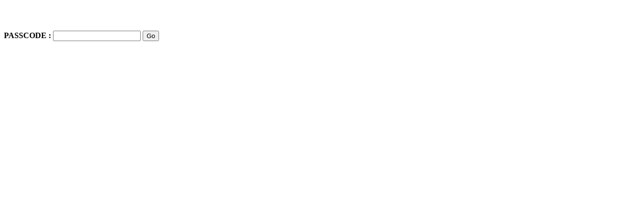

--- FILE ---
content_type: text/html
request_url: https://rwd.gobomall.com/cat/0/SUB-HEADER/menu%201/menu%201.3/menu%201.3.2
body_size: 192
content:

				<br><br><br>
				<form method="post" action="/">
					<b>PASSCODE : </b> <input type="password" name="GSPSC_WRAPPER-INPUT" value=""> <input type="submit" value="Go">
				</form>
				